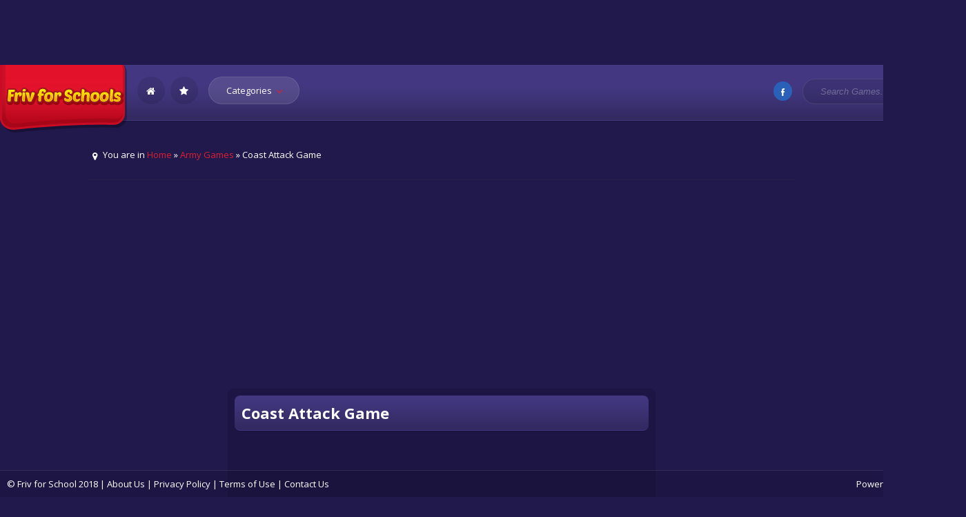

--- FILE ---
content_type: text/html; charset=utf-8
request_url: https://www.google.com/recaptcha/api2/aframe
body_size: 269
content:
<!DOCTYPE HTML><html><head><meta http-equiv="content-type" content="text/html; charset=UTF-8"></head><body><script nonce="MXU1jhAHBcvAghRvuTKpLQ">/** Anti-fraud and anti-abuse applications only. See google.com/recaptcha */ try{var clients={'sodar':'https://pagead2.googlesyndication.com/pagead/sodar?'};window.addEventListener("message",function(a){try{if(a.source===window.parent){var b=JSON.parse(a.data);var c=clients[b['id']];if(c){var d=document.createElement('img');d.src=c+b['params']+'&rc='+(localStorage.getItem("rc::a")?sessionStorage.getItem("rc::b"):"");window.document.body.appendChild(d);sessionStorage.setItem("rc::e",parseInt(sessionStorage.getItem("rc::e")||0)+1);localStorage.setItem("rc::h",'1768939027557');}}}catch(b){}});window.parent.postMessage("_grecaptcha_ready", "*");}catch(b){}</script></body></html>

--- FILE ---
content_type: text/css
request_url: https://frivforschools.com/wp-content/themes/MyFriv/myfriv/style.css?ver=6.7.4
body_size: 2332
content:
/*
Theme Name: MyFriv
Theme URI: http://stivmartinez.com/
Description: Wordpress Premium Theme based on the best game sites like friv, yepi, a10 and y8.
Version: 2.0.0
Author: Stiven Martinez (Neu7ral)
Author URI: http://stivmartinez.com/
*/

/*-----------------
   IMPORT STYLES
-----------------*/

@import url(css/iconfont.css);

/*-----------------
   GLOBAL
-----------------*/

.clearfix:after {
	content: ".";
	display: block;
	clear: both;
	visibility: hidden;
	line-height: 0;
	height: 0;
}
 
.clearfix {
	display: inline-block;
}
 
html[xmlns] .clearfix {
	display: block;
}
 
* html .clearfix {
	height: 1%;
}

html {
	cursor: url(images/cursor.png), auto;
}

* {
	padding: 0;
	margin: 0;
}

body {
	color: #fff;
	background: #21194c;
	font-size: 13px;
	font-family: 'Open Sans', Arial, Helvetica, Sans-serif;
}

input, textarea {
	border: 1px solid rgba(250,250,250,0.1);
	outline: none;
	border-radius: 20px;
	-moz-border-radius: 20px;
	-webkit-border-radius: 20px;
}

.right {
	float: right;
}

a, a:active, a:visited { text-decoration: none; -o-transition:.3s; -ms-transition:.3s; -moz-transition:.3s; -webkit-transition:.3s; transition:.3s; color: #dd2033; border: none; outline: none; }
a:hover { color: #fff; cursor: url(images/cursorhand.png), auto; }

h1 { font-size: 22px; }
h2 { font-size: 18px; }
h3 { font-size: 16px; }
h4 { font-size: 14px; }

.ad728, .ad336 {
	width: 728px;
	height: 90px;
	margin: 25px auto;
}

.ad336 {
	width: 336px;
	height: 280px;
}

/********************/

/*  MAIN ELEMENTS   */

/********************/

.main,.main-game, .main-buddypress {
	background: url(images/blackspace.png);
	overflow: hidden;
}

.main-buddypress {
	color: #000;
	background: #fff;
	-moz-border-radius: 8px;
	-webkit-border-radius: 8px;
	border-radius: 8px;
}

.main-buddypress .title-special {
	color: #fff;
}

.border-radius {
	-moz-border-radius: 8px;
	-webkit-border-radius: 8px;
	border-radius: 8px;
}

.padding-10 {
	padding: 10px;
}

.padding-both {
	padding-top: 10px;
	padding-bottom: 10px;
}

.spacer, .spacer-special {
	height: 1px;
	float: left;
	background: url(images/blackspace.png);
	border-bottom: 1px solid rgba(250,250,250,0.05);
	width: 100%;
	margin: 25px 0;
}

.spacer-special {
	display: none;
	margin: 15px 0;
}

/* */

#header {
	background: #423780 url(images/dg.png) repeat-x bottom;
	height: 80px;
	box-shadow: 0 1px 0 rgba(0,0,0,0.2);
	border-bottom: 1px solid #423780;
	margin-bottom: 40px;
}

#header .logo {
	float: left;
}

#header .logo img {
	outline: none;
	border: none;
}

.header-search {
	float: right;
	margin: 20px 15px;
}

.header-search input {
	float: right;
	width: 130px;
	color: #fff;
	padding: 10px 25px;
	background: url(images/blackspace.png);
	-o-transition:.3s; -ms-transition:.3s; -moz-transition:.3s; -webkit-transition:.3s; transition:.3s;
}

.header-search input.text {
	color: #fff;
	color: rgba(250,250,250,0.3);
	font-style: italic;
}

.header-search input:focus {
	color: #fff;
	width: 135px;
	background: url(images/whitespace.png);
}

.header-search .submit {
	float: right;
	background: url(images/search.png) no-repeat;
	background-position: 5px 5px;
	height: 30px;
	width: 30px;
	padding: 4px;
	border: none;
	margin-left: 10px;
	margin-top: 6px;
}

/* Menu */

.menu {
	margin: 0px 10px;
	float: left;
}

.menu span.icon:before {
	font-size: 16px;
	color: #dd2033;
	margin: 0 10px 0 0;
}

.menu a.btn {
	margin: 17px 0;
	float: right;
	color: #fff;
	padding: 10px 10px 10px 25px;
	background: url(images/whitespace.png);
    -moz-border-radius: 20px;
	-webkit-border-radius: 20px;
	border-radius: 20px;
	font-weight: 400;
	font-size: 13px;
	border: 1px solid rgba(250,250,250,0.1);
}

.menu a.btn:hover {
	background: #dd2033;
}

.menu a.btn:hover span.icon:before {
	color: #fff;
}

.menu ul.actions {
    display:none;
    position: absolute;
    background: #fff;
    z-index: 99;
    width: 170px;
    border-radius: 8px;
    -moz-border-radius: 8px;
    -webkit-border-radius: 8px;
    margin: 60px 0 0 10px;
    padding: 5px 0;
}

/* Step 1: Build the Animation */
@-webkit-keyframes aniload {
  from {opacity:0}
  to   {opacity:1}
}

@-moz-keyframes aniload {
  from {opacity:0}
  to   {opacity:1}
}

@-ms-keyframes aniload {
  from {opacity:0}
  to   {opacity:1}
}

@-o-keyframes aniload {
  from {opacity:0}
  to   {opacity:1}
}

@keyframes aniload {
  from {opacity:0}
  to   {opacity:1}
}

.menu ul.actions {
	-webkit-animation:aniload 0.3s;
    -moz-animation:aniload 0.3s;
    -ms-animation:aniload 0.3s;
    -o-animation:aniload 0.3s;
    animation:aniload 0.3s;
}
.menu ul.actions a {
	color: #dd2033;
}

.menu:hover ul.actions {
    display: block;
}

.menu ul.actions li {
	list-style: none;
}

.menu ul.actions li a {
	list-style: none;
	display: block;
	width: 100%;
	padding: 8px 15px;
}

/* */

.social span.icon:before {
	font-size: 12px;
}

.social ul {
	float: right;
	list-style: none;
	padding-left: 15px;
	margin: 0;
}

.social ul a {
	color: #fff;
}

.social ul li {
	margin: 28px 0;
	display: inline-block;
	margin-left: 5px;
}

.social ul li a {
	border-radius: 50%;
	height: 50px;
	width: 50px;
	background: url(images/blackspace.png);
	padding: 4px 5px 6px 5px;
}

.social ul li.facebook a {
	background: #2b60b8;
}

.social ul li.twitter a {
	background: #459ae2;
}

.social ul li.gplus a {
	background: #d84a38;
}

.social ul li.youtube a {
	background: #c50000;
}

.social ul li a:hover {
	background: #dd2033;
}

/* */

.btns span.icon:before {
	font-size: 14px;
}

.btns ul {
	padding-left: 15px;
	float: left;
	list-style: none;
	margin: 0;
}

.btns ul a {
	color: #fff;
}

.btns ul li {
	margin: 17px 5px 17px 0;
	text-align: center;
	display: inline-block;
	border-radius: 50%;
	height: 20px;
	width: 20px;
	background: url(images/blackspace.png); 
	padding: 10px 11px 10px 9px;
	-webkit-transition: all 0.3s ease-in-out; 
	-moz-transition: all 0.3s ease-in-out; 
	-o-transition: all 0.3s ease-in-out; 
	-ms-transition: all 0.3s ease-in-out; 
	transition: all 0.3s ease-in-out;
}

.btns ul li.empty {
	background: none; 
	padding: 10px 0;
	-ms-filter: "progid:DXImageTransform.Microsoft.Alpha(Opacity=30)";
	filter: alpha(opacity=30);
	-moz-opacity: 0.3;
	-khtml-opacity: 0.3;
	opacity: 0.3;
}

.btns ul li.empty:hover {
	background: none;
	-webkit-transform: none; -moz-transform: none; -o-transform: none; -ms-transform: none; transform: none;
}

.btns ul li:hover a {
	color: #fff;
}

.btns ul li:hover {
	background: #dd2033;
	-webkit-transform: rotate(360deg) scale(1.1); -moz-transform: rotate(360deg) scale(1.1); -o-transform: rotate(360deg) scale(1.1); -ms-transform: rotate(360deg) scale(1.1); transform: rotate(360deg) scale(1.1);
}

#feat {
	background: url(images/blackspace.png); 
	display: none;
	height: 140px;
	box-shadow: inset 0 -4px 0 rgba(0,0,0,0.1); 
	-moz-box-shadow: inset 0 -4px 0 rgba(0,0,0,0.1); 
	-webkit-box-shadow: inset 0 -4px 0 rgba(0,0,0,0.1);
}

/* */

#games { padding-bottom: 10px; }

.games .thumb {
	background: #000;
	width: 93px;
	height: 93px;
	float: left;
	border-radius: 8px;
	-moz-border-radius: 8px;
	-webkit-border-radius: 8px;
}

.games img {
	outline: none;
	border: none;
	width: 93px;
	height: 93px;
	float: left;
	border-radius: 8px;
	-moz-border-radius: 8px;
	-webkit-border-radius: 8px;
	-ms-filter: "progid:DXImageTransform.Microsoft.Alpha(Opacity=100)";
	filter: alpha(opacity=100);
	-moz-opacity: 1;
	-khtml-opacity: 1;
	opacity: 1;
	-o-transition:.3s; -ms-transition:.3s; -moz-transition:.3s; -webkit-transition:.3s; transition:.3s;
}

.games:hover img {
	-ms-filter: "progid:DXImageTransform.Microsoft.Alpha(Opacity=50)";
	filter: alpha(opacity=50);
	-moz-opacity: 0.5;
	-khtml-opacity: 0.5;
	opacity: 0.5;
}

.games {
	float: left;
	width: 93px;
	height: 93px;
	margin: 12px 0 3px 12px; 
	background: #423780 url(images/gamesbg.png) no-repeat; 
	padding: 4px;
	border: 1px solid rgba(250,250,250,0.1);
	box-shadow: 2px 2px 2px rgba(0,0,0,0.2); 
	-moz-box-shadow: 2px 2px 2px rgba(0,0,0,0.2); 
	-webkit-box-shadow: 2px 2px 2px rgba(0,0,0,0.2);
	border-radius: 10px;
	-moz-border-radius: 10px;
	-webkit-border-radius: 10px;
}

.games:hover { 
	background-color: #dd2033; 
}

.games .play {
	display: none;
	border-radius: 50%;
	-moz-border-radius: 50%;
	-webkit-border-radius: 50%;
	background: #dd2033;
	width: 20px;
	height: 20px;
	text-align: center;
	padding: 5px;
	position: absolute;
	z-index: 5;
	color: #fff;
	margin: 35px
}

.games:hover .play {
	display: block;
}

/* */

#footer {
	color: #fff;
	padding: 10px;
	position:fixed;
   left:0px;
   bottom:0px;
   width:100%;
   background: url(images/blackspace.png);
   border-top: 1px solid rgba(250,250,250,0.1);
}

#footer a {
	color: #fff;
}

/* IE 6 */
* html #footer {
   position:absolute;
   top:expression((0-(footer.offsetHeight)+(document.documentElement.clientHeight ? document.documentElement.clientHeight : document.body.clientHeight)+(ignoreMe = document.documentElement.scrollTop ? document.documentElement.scrollTop : document.body.scrollTop))+'px');
}

.fix-footer {
	height: 50px;
	float: left;
	width: 100%;
}

#footer .menu-footer {
	float: left;
}

#footer .menu-footer ul {
	text-align: right;
}

#footer .menu-footer ul li {
	display: inline-block;
	list-style: none;
	margin-right: 10px;
	padding-right: 10px;
}

#footer .powered {
	float: left;
}

/* Infinite Scroll */

a#inifiniteLoader{
	color: #fff;
	font-size: 13px;
	background: rgba(0,0,0,0.2);
	padding: 10px 20px;
	bottom: 40px;   
	right: 10px; 
	position: fixed;  
	z-index: 2;
	display: none;
}

/* Single */

.title-special {
	background: #423780 url(images/dg.png) repeat-x bottom;
	box-shadow: 0 1px 0 rgba(0,0,0,0.2);
	border-bottom: 1px solid #423780;
	float: left;
	width: 100%;
}

.single h1 {
	font-size: 22px;
}

.single .player {
	width: 100%;
	float: left;
	margin-top: 10px;
	min-height: 450px;
	text-align: center;
}

.single .player .game {
	display: none;
}

.single .related .games {
	margin: 10px 8px 10px 8px;
}

.description .tags span {
	float: left;
	margin-right: 5px;
	margin-top: 5px;
	color: #dd2033;
}

.description .tags ul li {
	list-style: none;
	display: inline-block;
	margin: 0 5px 5px 0;
	background: url(images/blackspace.png) repeat;
	-moz-border-radius: 8px;
	-webkit-border-radius: 8px;
	border-radius: 8px;
	padding: 5px 10px;
}

.description .tags ul li a {
	color: #fff;
	font-weight: 700;
	text-shadow: 1px 1px 0 rgba(0,0,0,0.2);
}

.description .thumb {
	float: left;
	width: 80px;
	height: 80px;
	margin: 0 15px 5px 0; 
	background: #423780 url(images/gamesbg.png) no-repeat; 
	padding: 4px;
	border: 1px solid rgba(250,250,250,0.1);
	box-shadow: 2px 2px 2px rgba(0,0,0,0.2); 
	-moz-box-shadow: 2px 2px 2px rgba(0,0,0,0.2); 
	-webkit-box-shadow: 2px 2px 2px rgba(0,0,0,0.2);
	border-radius: 10px;
	-moz-border-radius: 10px;
	-webkit-border-radius: 10px;
}

.description .thumb img {
	width: 80px;
	height: 80px;
	float: left;
	border-radius: 8px;
	-moz-border-radius: 8px;
	-webkit-border-radius: 8px;
	-ms-filter: "progid:DXImageTransform.Microsoft.Alpha(Opacity=100)";
	filter: alpha(opacity=100);
	-moz-opacity: 1;
	-khtml-opacity: 1;
	opacity: 1;
	-o-transition:.3s; -ms-transition:.3s; -moz-transition:.3s; -webkit-transition:.3s; transition:.3s;
}

.description .spacer {
	margin: 10px 0;
}

/* Comments */

.comments {
	width: 100%;
	float: left;
	margin-top: 10px;
}

.comments .spacer {
	margin: 10px 0;
}

.comments li {
	background: url(images/blackspace.png);
	float: left;
	border-radius: 8px;
	-moz-border-radius: 8px;
	-webkit-border-radius: 8px;
	width: 100%;
	margin-bottom: 5px;
}

.comments .comment-avatar {
	float: left;
	margin-right: 10px;
}

.comments input, .comments textarea {
	font-family: 'Open Sans', Arial, Helvetica;
	border-radius: 8px;
	-moz-border-radius: 8px;
	-webkit-border-radius: 8px;
	padding: 10px;
	margin-bottom: 10px;
	background: url(images/blackspace.png);
	margin-right: 10px;
	width: 95%;
	-o-transition:.3s; -ms-transition:.3s; -moz-transition:.3s; -webkit-transition:.3s; transition:.3s;
	color: #fff;
	color: rgba(250,250,250,0.3);
}

.comments input:focus, .comments textarea:focus {
	color: #fff;
	color: rgba(250,250,250,1);
	background: url(images/whitespace.png);
}

.comments .submit {
	width: 100px;
	background: #423780 url(images/dg.png) repeat-x bottom;
	box-shadow: 0 1px 0 rgba(0,0,0,0.2);
	border-bottom: 1px solid #423780;
	padding: 10px;
	color: #fff;
}

@media only screen and (min-width: 768px) and (max-width: 959px) {
	.btns, #footer .menu-footer, #feat {
		display: none;
	}

	.header-search input:focus {
	    color: #fff;
	    width: 130px;
	    background: url(images/whitespace.png);
    }
}

@media only screen and (max-width: 767px) {

	.btns, #footer .menu-footer, #footer .powered, .breadcrumb {
		display: none;
	}

	.header-search {
	    float: right;
	    margin: 50px 15px 0 15px;
    }

    .header-search input {
	    float: right;
	    width: 100px;
	    color: #fff;
	    padding: 10px 25px;
	    background: url(images/blackspace.png);
	    -o-transition:.3s; -ms-transition:.3s; -moz-transition:.3s; -webkit-transition:.3s; transition:.3s;
    }

    .header-search input.text {
	    color: #fff;
	    color: rgba(250,250,250,0.3);
	    font-style: italic;
    }

    .header-search input:focus {
	    color: #fff;
	    width: 100px;
	    background: url(images/whitespace.png);
    }

    .social ul {
    	float: left;
    }

    .spacer-special {
    	display: block;
    }
}

--- FILE ---
content_type: text/css
request_url: https://frivforschools.com/wp-content/themes/MyFriv/myfriv/css/iconfont.css
body_size: 832
content:
@font-face {
  font-family: 'iconfont';
  src: url('../font/iconfont.eot?60403388');
  src: url('../font/iconfont.eot?60403388#iefix') format('embedded-opentype'),
       url('../font/iconfont.woff?60403388') format('woff'),
       url('../font/iconfont.ttf?60403388') format('truetype'),
       url('../font/iconfont.svg?60403388#iconfont') format('svg');
  font-weight: normal;
  font-style: normal;
}

.icon:before {
  vertical-align: -2px;
  font-family: "icons", sans-serif;
  font-size:13px;
  margin: 0 5px;
}
/* Chrome hack: SVG is rendered more smooth in Windozze. 100% magic, uncomment if you need it. */
/* Note, that will break hinting! In other OS-es font will be not as sharp as it could be */
/*
@media screen and (-webkit-min-device-pixel-ratio:0) {
  @font-face {
    font-family: 'iconfont';
    src: url('../font/iconfont.svg?60403388#iconfont') format('svg');
  }
}
*/
 
 [class^="icon-"]:before, [class*=" icon-"]:before {
  font-family: "iconfont";
  font-style: normal;
  font-weight: normal;
  speak: none;
 
  display: inline-block;
  text-decoration: inherit;
  width: 1em;
  margin-right: .2em;
  text-align: center;
  /* opacity: .8; */
 
  /* For safety - reset parent styles, that can break glyph codes*/
  font-variant: normal;
  text-transform: none;
     
  /* fix buttons height, for twitter bootstrap */
  line-height: 1em;
 
  /* Animation center compensation - margins should be symmetric */
  /* remove if not needed */
  margin-left: .2em;
 
  /* you can be more comfortable with increased icons size */
  /* font-size: 120%; */
 
  /* Uncomment for 3D effect */
  /* text-shadow: 1px 1px 1px rgba(127, 127, 127, 0.3); */
}
 
.icon-search:before { content: '\e804'; } /* '' */
.icon-vimeo-1:before { content: '\e833'; } /* '' */
.icon-heart:before { content: '\e801'; } /* '' */
.icon-star:before { content: '\e803'; } /* '' */
.icon-user:before { content: '\e805'; } /* '' */
.icon-users:before { content: '\e806'; } /* '' */
.icon-video:before { content: '\e808'; } /* '' */
.icon-picture:before { content: '\e807'; } /* '' */
.icon-camera:before { content: '\e809'; } /* '' */
.icon-ok-circled:before { content: '\e80c'; } /* '' */
.icon-cancel-circled2:before { content: '\e80b'; } /* '' */
.icon-help:before { content: '\e80a'; } /* '' */
.icon-home:before { content: '\e800'; } /* '' */
.icon-link:before { content: '\e80d'; } /* '' */
.icon-unlink:before { content: '\e80e'; } /* '' */
.icon-lock:before { content: '\e81c'; } /* '' */
.icon-eye:before { content: '\e80f'; } /* '' */
.icon-tag:before { content: '\e810'; } /* '' */
.icon-thumbs-up-alt:before { content: '\e811'; } /* '' */
.icon-download:before { content: '\e81d'; } /* '' */
.icon-retweet:before { content: '\e822'; } /* '' */
.icon-keyboard:before { content: '\e812'; } /* '' */
.icon-gamepad:before { content: '\e813'; } /* '' */
.icon-comment:before { content: '\e821'; } /* '' */
.icon-attention:before { content: '\e820'; } /* '' */
.icon-mail-alt:before { content: '\e802'; } /* '' */
.icon-direction:before { content: '\e81e'; } /* '' */
.icon-rss:before { content: '\e814'; } /* '' */
.icon-login:before { content: '\e823'; } /* '' */
.icon-block:before { content: '\e826'; } /* '' */
.icon-resize-full-alt:before { content: '\e825'; } /* '' */
.icon-zoom-out:before { content: '\e824'; } /* '' */
.icon-angle-left:before { content: '\e829'; } /* '' */
.icon-angle-right:before { content: '\e828'; } /* '' */
.icon-angle-up:before { content: '\e82a'; } /* '' */
.icon-angle-down:before { content: '\e827'; } /* '' */
.icon-angle-double-left:before { content: '\e82c'; } /* '' */
.icon-angle-double-right:before { content: '\e82b'; } /* '' */
.icon-ccw:before { content: '\e82d'; } /* '' */
.icon-arrows-cw:before { content: '\e82e'; } /* '' */
.icon-shuffle:before { content: '\e816'; } /* '' */
.icon-award:before { content: '\e815'; } /* '' */
.icon-globe:before { content: '\e82f'; } /* '' */
.icon-rocket:before { content: '\e81a'; } /* '' */
.icon-shield:before { content: '\e831'; } /* '' */
.icon-facebook:before { content: '\e817'; } /* '' */
.icon-gplus:before { content: '\e818'; } /* '' */
.icon-twitter:before { content: '\e819'; } /* '' */
.icon-youtube-play:before { content: '\e830'; } /* '' */
.icon-location:before { content: '\e81f'; } /* '' */

--- FILE ---
content_type: text/javascript
request_url: https://frivforschools.com/wp-content/themes/MyFriv/myfriv/js/actions.js?ver=6.7.4
body_size: -88
content:
$(document).ready(function(){

  $(".btn-slide").click(function(){
    $("#feat").slideToggle("slow");
    $(this).toggleClass("active"); return false;
  });
  
   
});

// Create the tooltips only when document ready
 $(document).ready(function()
 {
     // MAKE SURE YOUR SELECTOR MATCHES SOMETHING IN YOUR HTML!!!
     $('a').qtip({
         position: {
             target: 'mouse',
             adjust: { x: 5, y: 5 },
             viewport: $(window)
         }
     });
 });

$(function() {
$('#foo5').carouFredSel({
width: '100%',
scroll: 1,
auto: true,
swipe: {
onMouse: true,
onTouch: true
}
});
});